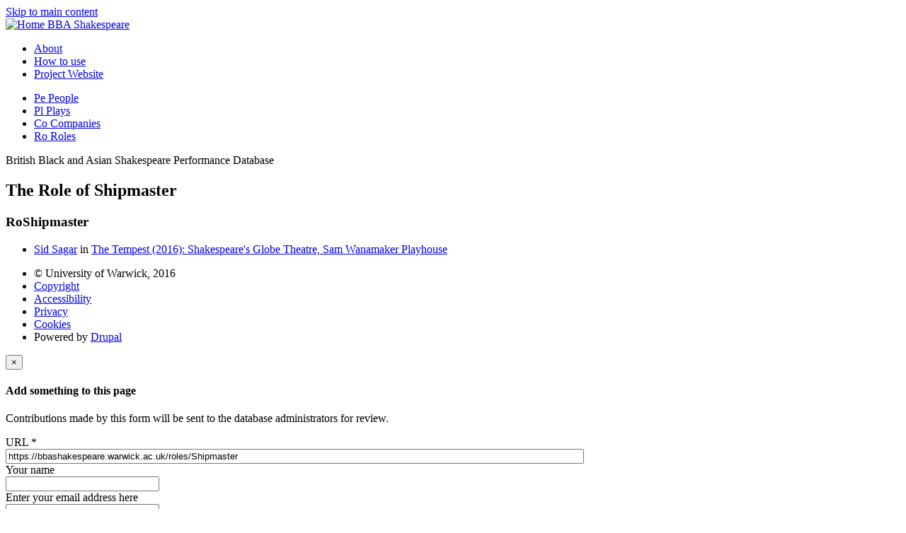

--- FILE ---
content_type: text/html; charset=utf-8
request_url: https://bbashakespeare.warwick.ac.uk/roles/Shipmaster
body_size: 5795
content:


<!DOCTYPE html PUBLIC "-//W3C//DTD XHTML+RDFa 1.0//EN"
  "http://www.w3.org/MarkUp/DTD/xhtml-rdfa-1.dtd">
<html lang="en" dir="ltr" prefix="content: http://purl.org/rss/1.0/modules/content/ dc: http://purl.org/dc/terms/ foaf: http://xmlns.com/foaf/0.1/ og: http://ogp.me/ns# rdfs: http://www.w3.org/2000/01/rdf-schema# sioc: http://rdfs.org/sioc/ns# sioct: http://rdfs.org/sioc/types# skos: http://www.w3.org/2004/02/skos/core# xsd: http://www.w3.org/2001/XMLSchema# schema: http://schema.org/">
<head profile="http://www.w3.org/1999/xhtml/vocab">
  <meta charset="utf-8">
  <meta name="viewport" content="width=device-width, initial-scale=1.0">
  <LINK REL="icon" HREF="/sites/default/files/favicon.ico">
  <meta http-equiv="Content-Type" content="text/html; charset=utf-8" />
<meta name="Generator" content="Drupal 7 (http://drupal.org)" />
<link rel="shortcut icon" href="https://bbashakespeare.warwick.ac.uk/sites/default/files/favicon.ico" type="image/vnd.microsoft.icon" />
  <title>The Role of Shipmaster | BBA Shakespeare</title>
  <link type="text/css" rel="stylesheet" href="https://bbashakespeare.warwick.ac.uk/sites/default/files/css/css_lQaZfjVpwP_oGNqdtWCSpJT1EMqXdMiU84ekLLxQnc4.css" media="all" />
<link type="text/css" rel="stylesheet" href="https://bbashakespeare.warwick.ac.uk/sites/default/files/css/css_g6D7PVPfkiWpBsWhVkGc2HDsUuxhdKylIqK0j30Gi7k.css" media="all" />
<link type="text/css" rel="stylesheet" href="https://bbashakespeare.warwick.ac.uk/sites/default/files/css/css_EvQQOO6vMs3ONg57cLkkG6WIyDQ40sRuRRSYj2IHMyI.css" media="all" />
<link type="text/css" rel="stylesheet" href="https://bbashakespeare.warwick.ac.uk/sites/default/files/css/css_eF7dV3pnPl_Mejy19ro6x6GHgPonDI_LA6B7LDqpovM.css" media="all" />
  <!-- HTML5 element support for IE6-8 -->
  <!--[if lt IE 9]>
    <script src="//html5shiv.googlecode.com/svn/trunk/html5.js"></script>
  <![endif]-->
  <script src="https://bbashakespeare.warwick.ac.uk/sites/default/files/js/js_6UR8aB1w5-y_vdUUdWDWlX2QhWu_qIXlEGEV48YgV-c.js"></script>
<script src="https://bbashakespeare.warwick.ac.uk/sites/default/files/js/js_TVTqjz8JHRb2KK9hlzuk0YsjzD013dKyYX_OTz-2VXU.js"></script>
<script src="https://bbashakespeare.warwick.ac.uk/sites/default/files/js/js_gHk2gWJ_Qw_jU2qRiUmSl7d8oly1Cx7lQFrqcp3RXcI.js"></script>
<script src="https://bbashakespeare.warwick.ac.uk/sites/default/files/js/js_6644xM3QaGykEhOuO8c55bnqR4b7tYxXUwBnVqSfTGw.js"></script>
<script src="https://www.googletagmanager.com/gtag/js?id=UA-37692171-24"></script>
<script>window.dataLayer = window.dataLayer || [];function gtag(){dataLayer.push(arguments)};gtag("js", new Date());gtag("set", "developer_id.dMDhkMT", true);gtag("config", "UA-37692171-24", {"groups":"default"});</script>
<script src="https://bbashakespeare.warwick.ac.uk/sites/default/files/js/js_bpOh41XFhS7kr7CeJFiQawV_n7AZ3839FofqHKOzHK0.js"></script>
<script src="https://bbashakespeare.warwick.ac.uk/sites/default/files/js/js_lsC4YC36nAIUBkQtgpdJtEOiY04XlAomUUx5miH__jE.js"></script>
<script>jQuery.extend(Drupal.settings, {"basePath":"\/","pathPrefix":"","setHasJsCookie":0,"ajaxPageState":{"theme":"bootstrap_bbas_subtheme","theme_token":"yHq6P_OIhXUKVU_WBNKIPMbAFyZMqzbs4XKcBQtK6ao","js":{"0":1,"sites\/all\/modules\/contrib\/eu_cookie_compliance\/js\/eu_cookie_compliance.min.js":1,"sites\/all\/themes\/contrib\/bootstrap\/js\/bootstrap.js":1,"sites\/all\/modules\/contrib\/jquery_update\/replace\/jquery\/2.2\/jquery.min.js":1,"misc\/jquery-extend-3.4.0.js":1,"misc\/jquery-html-prefilter-3.5.0-backport.js":1,"misc\/jquery.once.js":1,"misc\/drupal.js":1,"sites\/all\/modules\/contrib\/jquery_update\/js\/jquery_browser.js":1,"sites\/all\/modules\/contrib\/eu_cookie_compliance\/js\/jquery.cookie-1.4.1.min.js":1,"sites\/all\/modules\/entityreference\/js\/entityreference.js":1,"sites\/all\/modules\/contrib\/jquery_ajax_load\/jquery_ajax_load.js":1,"sites\/all\/modules\/contrib\/twitter_bootstrap_modal\/twitter_bootstrap_modal.js":1,"sites\/all\/modules\/contrib\/twitter_bootstrap_modal\/twitter_bootstrap_modal_block\/twitter_bootstrap_modal_block.js":1,"sites\/all\/modules\/contrib\/google_analytics\/googleanalytics.js":1,"https:\/\/www.googletagmanager.com\/gtag\/js?id=UA-37692171-24":1,"1":1,"sites\/all\/themes\/custom\/bootstrap_bbas_subtheme\/js\/frontpage-dropdown.js":1,"sites\/all\/themes\/custom\/bootstrap_bbas_subtheme\/bootstrap\/js\/bootstrap.min.js":1},"css":{"modules\/system\/system.base.css":1,"modules\/field\/theme\/field.css":1,"modules\/node\/node.css":1,"sites\/all\/modules\/contrib\/views\/css\/views.css":1,"sites\/all\/modules\/contrib\/media\/modules\/media_wysiwyg\/css\/media_wysiwyg.base.css":1,"sites\/all\/modules\/ctools\/css\/ctools.css":1,"sites\/all\/modules\/contrib\/panels\/css\/panels.css":1,"sites\/all\/modules\/contrib\/twitter_bootstrap_modal\/twitter_bootstrap_modal_block\/twitter_bootstrap_modal_block.css":1,"sites\/all\/modules\/contrib\/eu_cookie_compliance\/css\/eu_cookie_compliance.css":1,"public:\/\/ctools\/css\/b7264cb91da00d6fe8f35126013fea00.css":1,"sites\/all\/themes\/custom\/bootstrap_bbas_subtheme\/bootstrap\/css\/bootstrap.min.css":1,"sites\/all\/themes\/custom\/bootstrap_bbas_subtheme\/bootstrap\/css\/bootstrap-theme.min.css":1,"sites\/all\/themes\/custom\/bootstrap_bbas_subtheme\/css\/style.css":1,"sites\/all\/themes\/custom\/bootstrap_bbas_subtheme\/webfonts\/permianserif_regular\/stylesheet.css":1}},"jquery_ajax_load":{"trigger":".jquery_ajax_load","target":"#jquery_ajax_load_target","toggle":true,"animation":true,"base_path":"\/","module_path":"sites\/all\/modules\/contrib\/jquery_ajax_load","site_name":"BBA Shakespeare","TBtrigger":".twitter_bootstrap_modal\r","TBmodaltrigger":".tb_modal\r","TBmodule":"sites\/all\/modules\/contrib\/twitter_bootstrap_modal","TBpath":"\/","TBname":"BBA Shakespeare"},"twitter_bootstrap_modal_block":{"trigger":".speed-form-blocks-form-maker\r\n","link_type":"btn-link"},"eu_cookie_compliance":{"cookie_policy_version":"1.0.0","popup_enabled":1,"popup_agreed_enabled":1,"popup_hide_agreed":1,"popup_clicking_confirmation":1,"popup_scrolling_confirmation":0,"popup_html_info":"\u003Cdiv class=\u0022eu-cookie-compliance-banner eu-cookie-compliance-banner-info eu-cookie-compliance-banner--default\u0022\u003E\n  \u003Cdiv class=\u0022popup-content info\u0022\u003E\n        \u003Cdiv id=\u0022popup-text\u0022\u003E\n      \u003Ch2\u003EWe use cookies on this site to enhance your user experience\u003C\/h2\u003E\n\u003Cp\u003EBy clicking any link on this page you are giving your consent for us to set cookies.\u003C\/p\u003E\n              \u003Cbutton type=\u0022button\u0022 class=\u0022find-more-button eu-cookie-compliance-more-button\u0022\u003EGive me more info\u003C\/button\u003E\n          \u003C\/div\u003E\n    \n    \u003Cdiv id=\u0022popup-buttons\u0022 class=\u0022\u0022\u003E\n            \u003Cbutton type=\u0022button\u0022 class=\u0022agree-button eu-cookie-compliance-default-button\u0022\u003EOK, I agree\u003C\/button\u003E\n          \u003C\/div\u003E\n  \u003C\/div\u003E\n\u003C\/div\u003E","use_mobile_message":false,"mobile_popup_html_info":"\u003Cdiv class=\u0022eu-cookie-compliance-banner eu-cookie-compliance-banner-info eu-cookie-compliance-banner--default\u0022\u003E\n  \u003Cdiv class=\u0022popup-content info\u0022\u003E\n        \u003Cdiv id=\u0022popup-text\u0022\u003E\n      \u003Ch2\u003EWe use cookies on this site to enhance your user experience\u003C\/h2\u003E\n\u003Cp\u003EBy tapping the Accept button, you agree to us doing so.\u003C\/p\u003E\n              \u003Cbutton type=\u0022button\u0022 class=\u0022find-more-button eu-cookie-compliance-more-button\u0022\u003EGive me more info\u003C\/button\u003E\n          \u003C\/div\u003E\n    \n    \u003Cdiv id=\u0022popup-buttons\u0022 class=\u0022\u0022\u003E\n            \u003Cbutton type=\u0022button\u0022 class=\u0022agree-button eu-cookie-compliance-default-button\u0022\u003EOK, I agree\u003C\/button\u003E\n          \u003C\/div\u003E\n  \u003C\/div\u003E\n\u003C\/div\u003E\n","mobile_breakpoint":768,"popup_html_agreed":"\u003Cdiv\u003E\n  \u003Cdiv class=\u0022popup-content agreed\u0022\u003E\n    \u003Cdiv id=\u0022popup-text\u0022\u003E\n      \u003Ch2\u003EThank you for accepting cookies\u003C\/h2\u003E\n\u003Cp\u003EYou can now hide this message or find out more about cookies.\u003C\/p\u003E\n    \u003C\/div\u003E\n    \u003Cdiv id=\u0022popup-buttons\u0022\u003E\n      \u003Cbutton type=\u0022button\u0022 class=\u0022hide-popup-button eu-cookie-compliance-hide-button\u0022\u003EHide\u003C\/button\u003E\n              \u003Cbutton type=\u0022button\u0022 class=\u0022find-more-button eu-cookie-compliance-more-button-thank-you\u0022 \u003EMore info\u003C\/button\u003E\n          \u003C\/div\u003E\n  \u003C\/div\u003E\n\u003C\/div\u003E","popup_use_bare_css":false,"popup_height":"auto","popup_width":"100%","popup_delay":1000,"popup_link":"\/cookies","popup_link_new_window":1,"popup_position":1,"fixed_top_position":true,"popup_language":"en","store_consent":false,"better_support_for_screen_readers":0,"reload_page":0,"domain":"","domain_all_sites":null,"popup_eu_only_js":0,"cookie_lifetime":100,"cookie_session":false,"disagree_do_not_show_popup":0,"method":"default","allowed_cookies":"","withdraw_markup":"\u003Cbutton type=\u0022button\u0022 class=\u0022eu-cookie-withdraw-tab\u0022\u003EPrivacy settings\u003C\/button\u003E\n\u003Cdiv class=\u0022eu-cookie-withdraw-banner\u0022\u003E\n  \u003Cdiv class=\u0022popup-content info\u0022\u003E\n    \u003Cdiv id=\u0022popup-text\u0022\u003E\n      \u003Ch2\u003EWe use cookies on this site to enhance your user experience\u003C\/h2\u003E\n\u003Cp\u003EYou have given your consent for us to set cookies.\u003C\/p\u003E\n    \u003C\/div\u003E\n    \u003Cdiv id=\u0022popup-buttons\u0022\u003E\n      \u003Cbutton type=\u0022button\u0022 class=\u0022eu-cookie-withdraw-button\u0022\u003EWithdraw consent\u003C\/button\u003E\n    \u003C\/div\u003E\n  \u003C\/div\u003E\n\u003C\/div\u003E\n","withdraw_enabled":false,"withdraw_button_on_info_popup":false,"cookie_categories":[],"cookie_categories_details":[],"enable_save_preferences_button":true,"cookie_name":"","cookie_value_disagreed":"0","cookie_value_agreed_show_thank_you":"1","cookie_value_agreed":"2","containing_element":"body","automatic_cookies_removal":true,"close_button_action":"close_banner"},"googleanalytics":{"account":["UA-37692171-24"],"trackOutbound":1,"trackMailto":1,"trackDownload":1,"trackDownloadExtensions":"7z|aac|arc|arj|asf|asx|avi|bin|csv|doc(x|m)?|dot(x|m)?|exe|flv|gif|gz|gzip|hqx|jar|jpe?g|js|mp(2|3|4|e?g)|mov(ie)?|msi|msp|pdf|phps|png|ppt(x|m)?|pot(x|m)?|pps(x|m)?|ppam|sld(x|m)?|thmx|qtm?|ra(m|r)?|sea|sit|tar|tgz|torrent|txt|wav|wma|wmv|wpd|xls(x|m|b)?|xlt(x|m)|xlam|xml|z|zip"},"bootstrap":{"anchorsFix":1,"anchorsSmoothScrolling":1,"formHasError":1,"popoverEnabled":1,"popoverOptions":{"animation":1,"html":0,"placement":"right","selector":"","trigger":"click","triggerAutoclose":1,"title":"","content":"","delay":0,"container":"body"},"tooltipEnabled":1,"tooltipOptions":{"animation":1,"html":0,"placement":"auto left","selector":"","trigger":"hover focus","delay":0,"container":"body"}}});</script>
</head>
<body class="html not-front not-logged-in no-sidebars page-roles page-roles-shipmaster" >
  <div id="skip-link">
    <a href="#main-content" class="element-invisible element-focusable">Skip to main content</a>
  </div>
    <header id="navbar" role="banner" class="navbar container navbar-default" >
  <div class="container">
    <div class="navbar-header">
            <a class="logo navbar-btn pull-left col-lg-offset-1 visible-md visible-lg hidden-xs hidden-sm" href="/" title="Home">
        <img src="https://bbashakespeare.warwick.ac.uk/sites/default/files/bbas_logo.png" alt="Home" />
      </a>
            
            <a class="name navbar-brand visible-xs visible-sm hidden-md hidden-lg" href="/" title="Home">BBA Shakespeare</a>
      
<ul class="related-links 
          hidden-sm hidden-xs pull-right navbar-inverse breadcrumb"><li>
  <a class="" href="/about" title="About the databse">About</a></li><li>
  <a class="" href="/how" title="How to use the database">How to use</a></li><li>
<a class="" href="http://www2.warwick.ac.uk/fac/arts/english/research/currentprojects/multiculturalshakespeare/" title="Project Website">Project Website</a>
  </li>
  </ul>


    </div>

    </div>  
    <div class="nav-wrapper">
    <div class="container">
          <div class="bbas-navbar">
        <nav role="navigation"><ul class="menu nav navbar-nav"><li class="first leaf"><a href="/people" title="Plays"><span class="theme-badge light-orange">Pe</span> <span class="theme-badge-text">People</span></a></li>
<li class="leaf"><a href="/plays" title=""><span class="theme-badge light-blue">Pl</span> <span class="theme-badge-text">Plays</span></a></li>
<li class="leaf"><a href="/companies" title=""><span class="theme-badge light-cream">Co</span> <span class="theme-badge-text">Companies</span></a></li>
<li class="last leaf"><a href="/roles" title=""><span class="theme-badge light-red">Ro</span> <span class="theme-badge-text">Roles</span></a></li>
</ul><div class="row"></div></nav>
      </div>
      </div>
  </div>
</header>

<div class="main-container container">

  <header role="banner" id="page-header">
          <p class="lead">British Black and Asian Shakespeare Performance Database</p>
    
      </header> <!-- /#page-header -->

  <div class="row">

    
    <section class="col-sm-12">
                  <a id="main-content"></a>
                    <h1 class="page-header">The Role of Shipmaster</h1>
                                                          <div class="region region-content">
    <section id="block-system-main" class="block block-system clearfix" >
            
    <div class='row'><div class='col-md-10 col-md-offset-1 col-lg-8 col-lg-offset-2'><div class='col-xs-12 theme-heading-bar light-gray'><h1><span class='theme-badge light-red'>Ro</span>Shipmaster</h1></div><div class='col-xs-12 light-cream-4'><div class='has-margin'><ul><li><a href="https://bbashakespeare.warwick.ac.uk/people/sid-sagar">Sid Sagar</a> in <a href="https://bbashakespeare.warwick.ac.uk/productions/tempest-2016-shakespeares-globe-theatre-sam-wanamaker-playhouse">The Tempest (2016): Shakespeare&#039;s Globe Theatre, Sam Wanamaker Playhouse</a></li>
</ul></div></div></div></div></section> <!-- /.block -->
  </div>

          </section>

    
  </div>
</div>
<footer class="footer container">
    <div class="region region-footer">
    <section id="block-menu-menu-footer" class="block block-menu clearfix" >
            
    <ul class="menu nav"><li class="first leaf"><a href="http://warwick.ac.uk" title=""></a><span>&copy; University of Warwick, 2016</span><a></a></li>
<li class="leaf"><a href="/copyright" title="">Copyright</a></li>
<li class="leaf"><a href="https://bbashakespeare.warwick.ac.uk/content/accessibility" title="Accessibility information">Accessibility</a></li>
<li class="leaf"><a href="/privacy" title="">Privacy</a></li>
<li class="leaf"><a href="/cookies" title="">Cookies</a></li>
<li class="last leaf"><a href="https://drupal.org" title=""></a><span>Powered by </span> <a href="http://drupal.org" target="_blank"> Drupal</a></li>
</ul></section> <!-- /.block -->
  </div>
</footer>



<div class="modal fade" id="page-modal">
  <div class="modal-dialog">
    <div class="modal-content light-cream-4">
      <div class="modal-header">
        <button type="button" class="close" data-dismiss="modal" aria-label="Close"><span aria-hidden="true">&times;</span></button>
      <h4>Add something to this page</h4>
      </div>
      <div class="modal-body">
	<div id="formsbuilderContent" class="bootstrapped container-fluid formsbuilder-form">
	<div class="row"><div class="col-xs-12"><p>Contributions made by this form will be sent to the database administrators for review.</p></div></div>

	
		<form action="https://www2.warwick.ac.uk/fac/arts/english/research/currentprojects/multiculturalshakespeare/resources/database/contribute" method="POST" name="processForm" autocomplete="off" id="processFormId" accept-charset="ISO-8859-1"> 
		  <input type="hidden" name="_charset_">
			<input type="hidden" name="formId" value="252043769">
			<input type="hidden" name="formUpdatedDate" value="1450696752981">  
	      
	      	


	<div class="row form-group row-fluid control-group sr-only">
		<div class="col-md-3 span3 span-xs">
			<a class="field-anchor" id="fbr_0" name="fbr_0"></a> 
			<label for="for0">
				<span class="caps">URL</span>
				<span class="required_true">*</span>
			</label>
		</div>
		<div class="col-md-9 span9">
			<input class="form-control" type="text" id="for0" name="elements[0].values" data-name="url" size="100" maxlength="100" value="https://bbashakespeare.warwick.ac.uk/roles/Shipmaster">
		</div>
</div>

	<div class="row form-group row-fluid control-group ">
		<div class="col-md-12 span12">
			<a class="field-anchor" id="fbr_1" name="fbr_1"></a> 
			<label for="for1">
				Your name
				
			</label>
		</div>
</div>
		<div class="row form-group row-fluid control-group ">
		<div class="col-md-12 span12">
			<input class="form-control" type="text" id="for1" name="elements[1].values" data-name="name" size="25" value="">
		</div>
</div>

	<div class="row form-group row-fluid control-group ">
		<div class="col-md-12 span12">
			<a class="field-anchor" id="fbr_2" name="fbr_2"></a> 
			<label for="for2">
				Enter your email address here
				
			</label>
		</div>
</div>
		<div class="row form-group row-fluid control-group  ">
		<div class="col-md-12 span12">
			<input type="email" class="form-control" size="25" id="for2" name="elements[2].values" data-name="email" value="">
		</div>
</div>

	<div class="row form-group row-fluid control-group ">
		<div class="col-md-12 span12">
			<a class="field-anchor" id="fbr_3" name="fbr_3"></a> 
			<label for="for3">
				Enter your knowledge here
				<span class="required_true">*</span>
			</label>
		</div>
</div>
		<div class="row form-group row-fluid control-group ">
		<div class="col-md-12 span12">
			<textarea class="textarea form-control" id="for3" name="elements[3].values" data-name="knowledge" rows="5" cols="25"></textarea>
		</div>
</div>
  
	<div class="row row-fluid">
	  	<div class="col-xs-12 span12 alert alert-info">
	  		<span class="required_true">*</span><span class="indicateRequire"> indicates a required field</span>
	  	</div>
	</div>

    <div class="row row-fluid">
        <div class="col-md-3 span3">
            Privacy statement
        </div>
        <div class="col-md-9 span9">
            This form is optionally anonymous. The data you provide is used solely to help us improve the content of the database. If you provide details, we will use your details only to contact you only in respect to the knowledge you have provided. No data is shared with any third party.
        </div>
    </div>


<div class="row row-fluid">
	<input type="submit" class="buttonSubmit btn btn-primary" id="submission_button" value="Send" data-loading-text="Please wait...">
</div>


		</form>
	</div>
      </div>
    </div><!-- /.modal-content -->
  </div><!-- /.modal-dialog -->
</div><!-- /.modal -->
<script>
jQuery('.nav-wrapper').affix({
  offset: {
    top: 80
  }
});

/* remove -x to re-attempt */
jQuery('#views-exposed-form-search-people-page-x').affix({ 
  offset: {
      top: function () {
        return (jQuery('#views-exposed-form-search-people-page').offset().top - jQuery('.affix').height())
      }
    }

});


</script>
        <script>window.eu_cookie_compliance_cookie_name = "";</script>
<script src="https://bbashakespeare.warwick.ac.uk/sites/default/files/js/js_9Rus79ChiI2hXGY4ky82J2TDHJZsnYE02SAHZrAw2QQ.js"></script>
<script src="https://bbashakespeare.warwick.ac.uk/sites/default/files/js/js_MRdvkC2u4oGsp5wVxBG1pGV5NrCPW3mssHxIn6G9tGE.js"></script>
</body>



</html>
